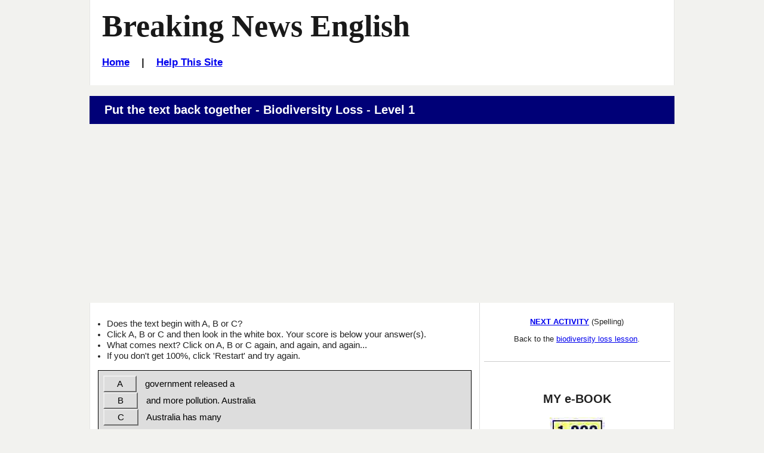

--- FILE ---
content_type: text/html
request_url: https://breakingnewsenglish.com/2207/220721-biodiversity-loss-sq-1-a.html
body_size: 3882
content:
<!DOCTYPE html>

<html lang="en">
 <head>
  <title>Breaking News English | Paragraph Matching | Biodiversity Loss</title>

  <meta name="description" content="Breaking News English Lessons: Free ESL lesson plan on Biodiversity Loss -  Handouts, online activity, mp3... for teaching current events.">
  <meta name="keywords" content="ESL online activity, Biodiversity Loss, Breaking News English, Matching, Speed Reading">
  <meta name="author" content="Created with TexToys Sequitur by Martin Holmes, registered to Sean K Banville. Breaking News English.com.">

  <!-- Stylesheets -->
  <link rel="stylesheet" href="../style-mbd.css" type="text/css" media="all">

  <meta http-equiv="Content-Type" content="text/html; charset=UTF-8">
      
  <!-- Facebook Insights -->
  <meta property="fb:admins" content="BreakingNewsEnglish" />        
  
  <!-- Open Graph -->          
  <meta property="og:title" content="Biodiversity Loss" />
  <meta property="og:description" content="English News Lessons: Free 27-Page lesson plan / 2-page mini-lesson - Biodiversity Loss - Handouts, online activities, speed reading, dictation, mp3... current events." />
  <meta property="og:type" content="article" />
  <meta property="og:url" content="http://www.breakingnewsenglish.com/2207/220721-biodiversity-loss-sq-1-a.html" /> <meta property="og:image" content="http://www.breakingnewsenglish.com/2207/220721-biodiversity-loss1.jpg" />
  <meta property="og:site_name" content="www.breakingnewsenglish.com" /> 



<!-- Mobile Specific Metas -->
  <meta name="viewport" content="width=device-width, initial-scale=1.0" />   


<script type="text/javascript" src="https://cookieconsent.popupsmart.com/src/js/popper.js"></script><script> window.start.init({Palette:"palette6",Mode:"banner bottom",Theme:"edgeless",Location:"https://breakingnewsenglish.com/privacy.html",Time:"5",ButtonText:"I agree",Message:"By using this website, you agree to its privacy policy regarding the use of cookies.",LinkText:"Read this",})</script>


<script async src="https://pagead2.googlesyndication.com/pagead/js/adsbygoogle.js?client=ca-pub-7356791340648458"
     crossorigin="anonymous"></script>

</head>

<body class="page right-sidebar" onload="StartUp()">

<div id="masthead" class="section site-header">
  <div class="container">
    <div id="branding" class="content-container match-height">

        <h1 class="site-title"><a href="/" title="Thousands of free news english lessons - 7 levels, 27-page handouts, 2-page mini-lessons, speed reading, 5-speed listening, mp3s &amp; 30+ online activities. Easier / Harder lessons every 2 days. English news lessons cover current events / current affairs topics on World News, Business News, Entertainment, Technology, Science...">Breaking News English</a></h1>
        
<h6><a href="../index.html">Home</a>&nbsp;&nbsp;&nbsp; | &nbsp;&nbsp;&nbsp;<a href="../help.html">Help This Site</a></h6>
</div><!-- #branding -->

    

  </div><!-- .container -->
</div><!-- header .section -->



&nbsp;



<div id="main" class="section">
  <div class="container section-header">
    <div class="content-container">
     <header>
       <h3>Put the text back together - Biodiversity Loss - Level 1</h3></header>
    </div><!-- .content-container -->
  </div><!-- .container -->

  <div class="container">
    
    <div id="primary" class="content-area match-height">
        <div class="content-container">

          
          <ul>
            <li>Does the text begin with A, B or C? </li>
            <li>Click  A, B or C and then look in the white box. Your score is below your answer(s).</li>
            <li>What comes next? Click on A, B or C again, and again, and again...</li>
            <li>If you don't get 100%, click 'Restart' and try again.</li>
            
          </ul> 

        <div class="StdDiv">

        <div id="ChoiceDiv">
          <div id="ChoiceButtons">
            <div><button  class="FuncButton" onmouseover="FuncBtnOver(this)" onfocus="FuncBtnOver(this)" onmouseout="FuncBtnOut(this)" onblur="FuncBtnOut(this)" onmousedown="FuncBtnDown(this)" onmouseup="FuncBtnOut(this)" onclick="CheckAnswer(_ChoiceNum_, this)">&nbsp;&nbsp;[ChoiceLetter]&nbsp;&nbsp;</button>
            <span id="Choice_ChoiceNum_" class="Choice"></span></div>
          </div>
        </div>

        <div class="Story" id="Story">

        </div>

        <span class="Label">Your score is:</span> <span id="ScoreBox">&nbsp;&nbsp;&nbsp;&nbsp;&nbsp;&nbsp;</span>
        <br />
        <br />
              <button class="FuncButton" onmouseover="FuncBtnOver(this)" onfocus="FuncBtnOver(this)" onmouseout="FuncBtnOut(this)" onblur="FuncBtnOut(this)" onmousedown="FuncBtnDown(this)" onmouseup="FuncBtnOut(this)" onclick="location.reload(); return false;">Restart</button>

        </div>
        
<p><span class="ExerciseSubtitle"><strong>Now try the <a href="220721-biodiversity-loss-sq-1-b.html"> &nbsp;Paragraph 2</a> &nbsp;jumble</strong></span><strong>.</strong><br>
  <br></p>

          
          <p>Back to the <a href="220721-biodiversity-loss-1.html"> biodiversity loss lesson</a>.<br><br></p>
          
          
  
          <!-- Sharing -->
          <div class="sharing">
            <ul id="social-media-list" class="inline no-bullets">
              <li id="facebook-like">
                <iframe src="https://www.facebook.com/plugins/like.php?href=http%3A%2F%2Fwww.breakingnewsenglish.com%2F2207%2F220721-biodiversity-loss-sq-1.htm&amp;width&amp;layout=button&amp;action=like&amp;show_faces=false&amp;share=true&amp;height=35" style="border:none; overflow:hidden; height:35px; display: inline; max-width: 100px;"></iframe>
              </li><!-- #facebook-like -->
              <li>
                <a title="... to a friend, student, colleague..." href="javascript:mailpage()">
                <strong>E-mail this <br>
                to a friend</strong> <br><br></a>
              </li>
              
              <li>
                <a href="https://twitter.com/share" class="twitter-share-button" data-size="large" data-count="none"></a>
              </li>
              <li>
                <a href="https://feeds.feedburner.com/breakingnewsenglish" title="Subscribe to my feed" rel="alternate" type="application/rss+xml"><strong>RSS<br>Feed
                </strong></a>
              </li></ul><!-- #social-media-list .no-bullets -->
          </div> 
        </div><!-- .content-container -->

 <br>
    
    
    
    </div><!-- #primary -->
    
    <div id="secondary" class="match-height" role="complementary">
        <div class="content-container">

          <p><a href="220721-biodiversity-loss-spelling.html"><strong>NEXT ACTIVITY</strong></a> (Spelling)</p>
          <p>Back to the <a href="220721-biodiversity-loss-1.html">biodiversity loss lesson</a>.<br><br></p>
          

<hr><br>
                  
                  <div class="widget widget-2">
                     <div id="ebook-ad-insert">
                       <h5>MY e-BOOK</h5>
                       <a title="Saves Time :-)" href="../book.html" target="_blank"><img src="../images/book.jpg" alt="ESL resource book with copiable worksheets and handouts - 1,000 Ideas and Activities for Language Teachers / English teachers" width="92" height="104" ></a>
                       <h6><a title="Saves Time :-)" href="../book.html" target="a">See a sample</a></h6> 
 <p><strong>This useful resource has hundreds of ideas, activity templates, reproducible activities for …
<ul type="disc">
        <li>warm-ups</li>
        <li>pre-reading and listening</li>
        <li>while-reading and listening</li>
        <li>post-reading and listening</li>
        <li>using headlines</li>
        <li>working with words</li>
        <li>moving from text to speech</li>
        <li>role plays,</li>
        <li>task-based activities</li>
        <li>discussions and debates</li>
      </ul>
 and a whole lot more.</strong></p>
                       <br><hr>      
                    </div>
                  </div><!-- .widget-2 -->
        </div><!-- .content-container -->
    </div><!-- #secondary -->

    </div><!-- .container -->

</div><!-- #main .section -->

<div id="more-activities" class="section">

  <div class="container section-header">
    <div class="content-container">
     <header><h3>More Activities</h3></header>
    </div><!-- .content-container -->
  </div><!-- .container -->

  <div class="container">
    <div class="more-activities-link-menu content-container">

      <div  class="link-menu-container match-height">
        <h5>Quizzes</h5>
        <ul  class="list-class">
          
          
          
          <li><a href="220721-biodiversity-loss-jc-a-1.html">Missing Words</a></li>
          <li><a href="220721-biodiversity-loss-rb-1.html">No letters</a></li>
          
          
          
          <li><a href="220721-biodiversity-loss-drag-gap-1.html">Gap-Fill</a></li>
          <li><a href="220721-biodiversity-loss-jumble.html">Word Order</a></li>
          <li><a href="220721-biodiversity-loss-word-pairs.html">Word Pairs</a></li>
        </ul><!-- #list-id .list-class -->        
            
      </div>

      <div  class="link-menu-container match-height">
        <h5>More Quizzes</h5>

        <ul  class="list-class">
          <li><a href="220721-biodiversity-loss-grammar.html">Grammar Gap-Fill</a></li>
          <li><a href="220721-biodiversity-loss-articles.html">Articles Gap-Fill</a></li>
          <li><a href="220721-biodiversity-loss-prepositions.html">Prepositions Gap-Fill</a></li>
          <li><a href="220721-biodiversity-loss-consonants-1.html">Consonants</a></li>
          <li><a href="220721-biodiversity-loss-vowels-1.html">Vowels</a></li>
          <li><a href="220721-biodiversity-loss-letters-1.html">Missing Letters</a></li>
          <li><a href="220721-biodiversity-loss-initials-1.html">Initals Only</a></li>
          <li><a href="220721-biodiversity-loss-drag15-1.html">Text Jumble - 15</a></li>
          <li><a href="220721-biodiversity-loss-drag24-1.html">Text Jumble - 24</a></li>
          <li><a href="220721-biodiversity-loss-separate-1.html">No Spaces </a></li>
        </ul><!-- #list-id .list-class -->
      </div>

      <div  class="link-menu-container match-height">
        <h5>Print</h5>

        <ul  class="list-class">
          <li><a href="220721-biodiversity-loss-1.pdf">8-Page Handout</a></li>
          <li><a href="220721-biodiversity-loss-m.html">Two-Page Mini-Lesson</a></li>
        </ul><!-- #list-id .list-class -->

        <h5>Listen</h5>

        <ul  class="list-class">
          <li><a href="220721-biodiversity-loss-1l.html">MP3s</a></li>
          <li><a href="220721-biodiversity-loss-q.html">Discussion Questions</a></li>
        </ul><!-- #list-id .list-class -->

        <h5>Dictation</h5>

        <ul  class="list-class">
          <li><a href="220721-biodiversity-loss-dictation-01.html">10 Sentences</a></li>
          <li><a href="220721-biodiversity-loss-spelling.html">Spelling (12 Words)</a></li>
        </ul><!-- #list-id .list-class -->


      </div>

      <div  class="link-menu-container match-height">
        <h5>Reading</h5>

        <ul  class="list-class">
          <li><a href="220721-biodiversity-loss-reading-100.html">Speed Reading Activities</a></li>
        </ul><!-- #list-id .list-class -->
      </div>

      <div  class="link-menu-container match-height">
        <h5>Free English Lesson Websites</h5>

        <ul  class="list-class">
          <li><a href="http://www.esldiscussions.com">650+ Discussions (13,000+ Qs)</a></li>
          <li><a href="http://www.listenaminute.com/">One-Minute Listening Lessons</a></li>
          <li><a href="http://www.famouspeoplelessons.com/">Famous People Lessons</a></li>
          <li><a href="http://www.eslholidaylessons.com/">Holiday &amp; Anniversary Lessons</a></li>
          <li><a href="http://twitter.com/SeanBanville">Sean Banville on Twitter</a></li>
          <li><a href="http://seanbanville.com/">My Blog</a></li>
          <li><a href="http://www.freeeslmaterials.com/">Free ESL Materials</a></li>
          <li><a href="http://www.businessenglishmaterials.com/">Business English Materials</a></li>
          <li><a href="http://www.lessonsonamericanpresidents.com/">Lessons On All American Presidents</a></li>
          <li><a href="http://www.lessonsonmovies.com/">Lessons On Movies - Classic &amp; New</a></li>
        </ul><!-- #list-id .list-class -->
      </div>

     
    </div><!-- .content-container -->
  </div><!-- .container -->
</div><!-- .section -->



<footer id="colophon" class="section site-footer">
  <div class="container">
    <div class="content-container">

     <ul class="menu">
<li><span class="copyright"><a href="../copyright.html">Copyright</a> &copy; 2004-2022 <a href="../banville.html">Sean Banville</a></span></li>	  
</ul><!-- .menu -->
		
<br>&nbsp;
		
<ul class="menu">
<li><a href="../about.html">About</a></li>		  &nbsp;&nbsp;&nbsp;&nbsp;&nbsp;&nbsp;&nbsp;&nbsp;&nbsp;&nbsp;
<li><a href="../links.html">Links</a></li>
</ul><!-- .menu -->
		
<br>&nbsp;
		
<ul class="menu">
<li><a href="../privacy.html">Privacy Policy</a></li>
</ul><!-- .menu -->     

    </div><!-- .content-container --> 
  </div><!-- .container -->
</footer><!-- #colophon .section -->


<script type="text/javascript" src="https://ajax.googleapis.com/ajax/libs/jquery/2.2.0/jquery.min.js"></script>

<script type="text/javascript">
function mailpage(){mail_str="mailto:?subject="+document.title;mail_str+="&body=Hello. I thought you might like this: "+document.title;mail_str+=". Photocopiable handouts, 5-speed listening, 30+ online quizzes, etc.: "+location.href;location.href=mail_str};
</script>




<!-- Sequitur script -->
<script type="text/javascript" src="../js/sequitur.js"></script>

<!-- Sequitur custom content. Edit this! -->
<script type="text/javascript">




var Segments = new Array();
Segments[0]='Australia has many ';
Segments[1]='amazing creatures and ';
Segments[2]='plants. It\'s famous ';
Segments[3]='for them. However, ';
Segments[4]='scientists have reported ';
Segments[5]='a "shocking" loss ';
Segments[6]='of biodiversity. The ';
Segments[7]='government released a ';
Segments[8]='depressing report about ';
Segments[9]='this. It says there ';
Segments[10]='is a decrease in ';
Segments[11]='biodiversity, an increase ';
Segments[12]='in habitat loss, ';
Segments[13]='and more pollution. Australia ';
Segments[14]='has had drought, ';
Segments[15]='fires and floods ';
Segments[16]='recently. These have ';
Segments[17]='killed many animals. Climate ';
Segments[18]='change is also ';
Segments[19]='damaging Australia\'s ecosystems.';












</script>





  
<script>
  !function(d,s,id){var js,fjs=d.getElementsByTagName(s)[0];if(!d.getElementById(id)){js=d.createElement(s);js.id=id;js.src="//platform.twitter.com/widgets.js";fjs.parentNode.insertBefore(js,fjs);}}(document,"script","twitter-wjs");
</script>

</body>
</html>

--- FILE ---
content_type: text/html; charset=utf-8
request_url: https://www.google.com/recaptcha/api2/aframe
body_size: 251
content:
<!DOCTYPE HTML><html><head><meta http-equiv="content-type" content="text/html; charset=UTF-8"></head><body><script nonce="WObyU5PFJ2X_43xRoXwK2Q">/** Anti-fraud and anti-abuse applications only. See google.com/recaptcha */ try{var clients={'sodar':'https://pagead2.googlesyndication.com/pagead/sodar?'};window.addEventListener("message",function(a){try{if(a.source===window.parent){var b=JSON.parse(a.data);var c=clients[b['id']];if(c){var d=document.createElement('img');d.src=c+b['params']+'&rc='+(localStorage.getItem("rc::a")?sessionStorage.getItem("rc::b"):"");window.document.body.appendChild(d);sessionStorage.setItem("rc::e",parseInt(sessionStorage.getItem("rc::e")||0)+1);localStorage.setItem("rc::h",'1768618566063');}}}catch(b){}});window.parent.postMessage("_grecaptcha_ready", "*");}catch(b){}</script></body></html>

--- FILE ---
content_type: text/javascript
request_url: https://breakingnewsenglish.com/js/sequitur.js
body_size: 2574
content:
function Client(){this.min=!1,document.getElementById&&(this.min=!0),this.ua=navigator.userAgent,this.name=navigator.appName,this.ver=navigator.appVersion,this.mac=-1!=this.ver.indexOf("Mac"),this.win=-1!=this.ver.indexOf("Windows"),this.gecko=1<this.ua.indexOf("Gecko"),this.gecko&&(this.geckoVer=parseInt(this.ua.substring(this.ua.indexOf("Gecko")+6,this.ua.length)),this.geckoVer<2002e4&&(this.min=!1)),this.firebird=1<this.ua.indexOf("Firebird"),this.safari=1<this.ua.indexOf("Safari"),this.safari&&(this.gecko=!1),this.ie=0<this.ua.indexOf("MSIE"),this.ie&&(this.ieVer=parseFloat(this.ua.substring(this.ua.indexOf("MSIE")+5,this.ua.length)),this.ieVer<5.5&&(this.min=!1)),this.opera=0<this.ua.indexOf("Opera"),this.opera&&(this.operaVer=parseFloat(this.ua.substring(this.ua.indexOf("Opera")+6,this.ua.length)),this.operaVer<7.04&&(this.min=!1)),this.min,this.ie5mac=this.ie&&this.mac&&this.ieVer<6}var C=new Client;function NavBtnOver(e){"NavButtonDown"!=e.className&&(e.className="NavButtonUp")}function NavBtnOut(e){e.className="NavButton"}function NavBtnDown(e){e.className="NavButtonDown"}function FuncBtnOver(e){"FuncButtonDown"!=e.className&&(e.className="FuncButtonUp")}function FuncBtnOut(e){e.className="FuncButton"}function FuncBtnDown(e){e.className="FuncButtonDown"}function FocusAButton(){null!=document.getElementById("CheckButton1")?document.getElementById("CheckButton1").focus():null!=document.getElementById("CheckButton2")?document.getElementById("CheckButton2").focus():document.getElementsByTagName("button")[0].focus()}var topZ=1e3;function ShowMessage(e){var t=e+"<br /><br />";document.getElementById("FeedbackContent").innerHTML=t;var n=document.getElementById("FeedbackDiv");topZ++,n.style.zIndex=topZ,n.style.top=TopSettingWithScrollOffset(30)+"px",ShowElements(!(n.style.display="block"),"input"),ShowElements(!1,"select"),ShowElements(!1,"object"),setTimeout("document.getElementById('FeedbackOKButton').focus()",50)}function ShowElements(e,t){if(C.ie)for(var n=document.getElementsByTagName(t),o=0;o<n.length;o++)n[o].style.display=1==e?"inline":"none"}function HideFeedback(){document.getElementById("FeedbackDiv").style.display="none",ShowElements(!0,"input"),ShowElements(!0,"select"),ShowElements(!0,"object"),1==Finished&&Finish()}function PageDim(){this.W=600,this.H=400,this.W=document.getElementsByTagName("body")[0].clientWidth,this.H=document.getElementsByTagName("body")[0].clientHeight}var pg=null;function GetPageXY(e){for(var t={x:0,y:0};e;)t.x+=e.offsetLeft,t.y+=e.offsetTop,e=e.offsetParent;return t}function GetScrollTop(){return document.documentElement&&document.documentElement.scrollTop?document.documentElement.scrollTop:document.body?document.body.scrollTop:window.pageYOffset}function GetViewportHeight(){return window.innerHeight?window.innerHeight:document.getElementsByTagName("body")[0].clientHeight}function TopSettingWithScrollOffset(e){var t=Math.floor(GetViewportHeight()*(e/100));return GetScrollTop()+t}var InTextBox=!1;function SuppressBackspace(e){if(1!=InTextBox){C.ie?thisKey=window.event.keyCode:thisKey=e.keyCode;var t=!1;8==thisKey&&(t=!0),1==t&&(C.ie?(window.event.returnValue=!1,window.event.cancelBubble=!0):e.preventDefault())}}function ReduceItems(e,t){for(var n=0;e.length>t;)n=Math.floor(e.length*Math.random()),e.splice(n,1)}function Shuffle(e){for(var t,n=new Array,o=e.length,r=o,i=0;i<o;i++)n[i]=e[i];for(i=0;i<o;i++){t=Math.floor(r*Math.random()),e[i]=n[t];for(var s=t;s<r-1;s++)n[s]=n[s+1];r--}return e}function WriteToInstructions(e){document.getElementById("InstructionsDiv").innerHTML=e}function EscapeDoubleQuotes(e){return e.replace(/"/g,"&quot;")}function TrimString(e){var t=0;if(0==e.length)return"";for(;" "==e.charAt(e.length-1)||"\n"==e.charAt(e.length-1)||"\r"==e.charAt(e.length-1);)e=e.substring(0,e.length-1);for(;" "==e.charAt(0)||"\n"==e.charAt(0)||"\r"==e.charAt(0);)e=e.substring(1,e.length);for(;-1!=e.indexOf("  ");)t=e.indexOf("  "),e=e.substring(0,t)+e.substring(t+1,e.length);return e}function FindLongest(e){if(e.length<1)return-1;for(var t=0,n=1;n<e.length;n++)e[n].length>e[t].length&&(t=n);return t}function IsCombiningDiacritic(e){var t=768<=e&&e<=880||8400<=e&&e<=8447;return t=t||12441<=e&&e<=12442||65056<=e&&e<=65059}function IsCJK(e){return 12288<=e&&e<55296}function ClearTextBoxes(){for(var e=document.getElementsByTagName("input"),t=0;t<e.length;t++)(-1<e[t].id.indexOf("Guess")||-1<e[t].id.indexOf("Gap"))&&(e[t].value=""),-1<e[t].id.indexOf("Chk")&&(e[t].checked="")}function Array_IndexOf(e){for(var t=-1,n=0;n<this.length;n++)this[n]==e&&(t=n);return t}function RemoveBottomNavBarForIE(){C.ie&&null!=document.getElementById("Reading")&&null!=document.getElementById("BottomNavBar")&&document.getElementById("TheBody").removeChild(document.getElementById("BottomNavBar"))}function KeyPress(e){var t=0;if(C.gecko&&(t=e.which),C.ie&&(t=event.keyCode),"R"==String.fromCharCode(t).toUpperCase())return StartUp(),!1;var n=t-64;return 32<n&&(n-=32),!(0<n&&n<=NumberOfOptions)||(CheckAnswer(n),!1)}C.ie?(document.attachEvent("onkeydown",SuppressBackspace),window.attachEvent("onkeydown",SuppressBackspace)):window.addEventListener&&window.addEventListener("keypress",SuppressBackspace,!1),Array.prototype.indexOf=Array_IndexOf,document.onkeypress=KeyPress;var CorrectIndicator=":-)",IncorrectIndicator="X",StorySoFar=new Array,NumberOfOptions=3,OptionsThisQ=3,YourScoreIs="Your score is:",strTimesUp="Your time is over!",CurrentAnswer="",CurrentNumber=0,CurrentCorrect=0,TotalPoints=0,ScoredPoints=0,TotalSegments=0,ThisQScore=0,FinalScore=0,AllDone=!1,Finished=!1,TimeOver=!1,SegmentsToShow=0,StartTime=(new Date).getTime(),Captions="ABCDEFGHIJKLMNOPQRSTUVWXYZ",ChoiceTemplate="",OperaButton='<a href="javascript:CheckAnswer([ChoiceNum], this)">[ChoiceLetter]</a>';function CreateChoiceButtons(){var e=document.getElementById("ChoiceDiv");if(null!=e){var t="";t+='<table border="0" cellpadding="8" class="ExerciseTable"><tbody>';for(var n=1;n<=OptionsThisQ;n++)t+=ChoiceTemplate.replace(/_ChoiceNum_/g,n).replace(/\[ChoiceLetter\]/g,"&nbsp;&nbsp;"+Captions.charAt(n-1)+"&nbsp;&nbsp;");t+="</tbody></table>",e.innerHTML=t}}function StartUp(){ChoiceTemplate=document.getElementById("ChoiceButtons").innerHTML,C.opera&&(ChoiceTemplate=ChoiceTemplate.replace(/<button.*<\/button>/,OperaButton)),CreateChoiceButtons(),TotalSegments=Segments.length,CurrentNumber=0,ShowQuestion(),ThisQScore=OptionsThisQ-1,document.getElementById("Story").innerHTML="",document.getElementById("ScoreBox").innerHTML="",StorySoFar.length=0,AllDone=!1}function ShowQuestion(){var e,t,n,o=new Array,r=new Array;for(o.length=0,r.length=0,e=CurrentNumber+1;e<Segments.length;e++)o[o.length]=e;if(o.length+1<OptionsThisQ)for(;o.length+1<OptionsThisQ;)OptionsThisQ--;CreateChoiceButtons(),TotalPoints+=OptionsThisQ-1;var i=new Array,s=RemoveSlashes(Segments[CurrentNumber]);for(i[0]=s,e=1;e<OptionsThisQ;e++){for(n=Math.floor(o.length*Math.random()),i[i.length]=RemoveSlashes(Segments[o[n]]),t=n;t<o.length-1;t++)o[t]=o[t+1];o.length--}for(Shuffle(i),e=0;e<i.length;e++)i[e]==s&&(CurrentCorrect=e+1);for(e=1;e<=OptionsThisQ;e++)document.getElementById("Choice"+e).innerHTML=i[e-1];ThisQScore=OptionsThisQ-1}function CheckAnswer(e,t){if(CurrentNumber!=TotalSegments&&1!=AllDone&&t.innerHTML!=IncorrectIndicator)if(CurrentCorrect==e)if(StorySoFar[StorySoFar.length]=SlashesToReturn(Segments[CurrentNumber]),TotalSegments-1<=++CurrentNumber&&(StorySoFar[StorySoFar.length]=SlashesToReturn(Segments[TotalSegments-1])),setTimeout("ShowStorySoFar()",50),ScoredPoints+=ThisQScore,CurrentNumber<TotalSegments-1){var n=CalculateScore();document.getElementById("ScoreBox").innerHTML=n+"%",ShowQuestion()}else document.getElementById("ChoiceDiv").innerHTML="",FinalScore=CalculateScore(),document.getElementById("ScoreBox").innerHTML=FinalScore+"%",ShowMessage(YourScoreIs+" "+FinalScore+"%"),AllDone=!0,Finish();else t.innerHTML=IncorrectIndicator,document.getElementById("ScoreBox").innerHTML="&nbsp;&nbsp;&nbsp;&nbsp;&nbsp;&nbsp;",0<ThisQScore&&ThisQScore--}function CalculateScore(){return Math.floor(100*ScoredPoints/TotalPoints)}function Finish(){var e=document.getElementById("store");null!=e&&(e.starttime.value=StartTime,e.endtime.value=(new Date).getTime(),e.mark.value=FinalScore,e.submit())}function SlashesToReturn(e){for(var t=" ";"/"==e.charAt(e.length-1);)e=e.substring(0,e.length-1),t+="<br />";return e+t}function RemoveSlashes(e){for(;"/"==e.charAt(e.length-1);)e=e.substring(0,e.length-1);return e}function CalculateTotalPoints(){for(var e=NumberOfOptions,t=TotalPoints=0;t<TotalSegments-1;t++){for(;TotalSegments-(CurrentNumber-1)<e;)e--;TotalPoints+=e}}function ShowText(e){SegmentsToShow=e,document.getElementById("ShowWholeText").style.display=0==e?(document.getElementById("ShowPartText").style.display="inline","none"):(document.getElementById("ShowPartText").style.display="none","inline"),ShowStorySoFar()}function ShowStorySoFar(){var e=0;0<SegmentsToShow&&StorySoFar.length>SegmentsToShow&&(e=StorySoFar.length-SegmentsToShow);for(var t="",n=e;n<StorySoFar.length;n++)t+=StorySoFar[n];document.getElementById("Story").innerHTML=t}